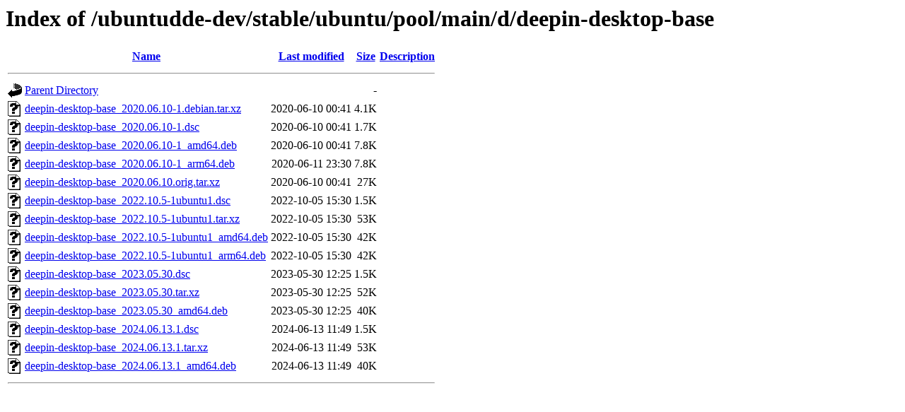

--- FILE ---
content_type: text/html;charset=UTF-8
request_url: http://ppa.launchpad.net/ubuntudde-dev/stable/ubuntu/pool/main/d/deepin-desktop-base/?C=D;O=A
body_size: 691
content:
<!DOCTYPE HTML PUBLIC "-//W3C//DTD HTML 3.2 Final//EN">
<html>
 <head>
  <title>Index of /ubuntudde-dev/stable/ubuntu/pool/main/d/deepin-desktop-base</title>
 </head>
 <body>
<h1>Index of /ubuntudde-dev/stable/ubuntu/pool/main/d/deepin-desktop-base</h1>
  <table>
   <tr><th valign="top"><img src="/icons/blank.gif" alt="[ICO]"></th><th><a href="?C=N;O=A">Name</a></th><th><a href="?C=M;O=A">Last modified</a></th><th><a href="?C=S;O=A">Size</a></th><th><a href="?C=D;O=D">Description</a></th></tr>
   <tr><th colspan="5"><hr></th></tr>
<tr><td valign="top"><img src="/icons/back.gif" alt="[PARENTDIR]"></td><td><a href="/ubuntudde-dev/stable/ubuntu/pool/main/d/">Parent Directory</a></td><td>&nbsp;</td><td align="right">  - </td><td>&nbsp;</td></tr>
<tr><td valign="top"><img src="/icons/unknown.gif" alt="[   ]"></td><td><a href="deepin-desktop-base_2020.06.10-1.debian.tar.xz">deepin-desktop-base_2020.06.10-1.debian.tar.xz</a></td><td align="right">2020-06-10 00:41  </td><td align="right">4.1K</td><td>&nbsp;</td></tr>
<tr><td valign="top"><img src="/icons/unknown.gif" alt="[   ]"></td><td><a href="deepin-desktop-base_2020.06.10-1.dsc">deepin-desktop-base_2020.06.10-1.dsc</a></td><td align="right">2020-06-10 00:41  </td><td align="right">1.7K</td><td>&nbsp;</td></tr>
<tr><td valign="top"><img src="/icons/unknown.gif" alt="[   ]"></td><td><a href="deepin-desktop-base_2020.06.10-1_amd64.deb">deepin-desktop-base_2020.06.10-1_amd64.deb</a></td><td align="right">2020-06-10 00:41  </td><td align="right">7.8K</td><td>&nbsp;</td></tr>
<tr><td valign="top"><img src="/icons/unknown.gif" alt="[   ]"></td><td><a href="deepin-desktop-base_2020.06.10-1_arm64.deb">deepin-desktop-base_2020.06.10-1_arm64.deb</a></td><td align="right">2020-06-11 23:30  </td><td align="right">7.8K</td><td>&nbsp;</td></tr>
<tr><td valign="top"><img src="/icons/unknown.gif" alt="[   ]"></td><td><a href="deepin-desktop-base_2020.06.10.orig.tar.xz">deepin-desktop-base_2020.06.10.orig.tar.xz</a></td><td align="right">2020-06-10 00:41  </td><td align="right"> 27K</td><td>&nbsp;</td></tr>
<tr><td valign="top"><img src="/icons/unknown.gif" alt="[   ]"></td><td><a href="deepin-desktop-base_2022.10.5-1ubuntu1.dsc">deepin-desktop-base_2022.10.5-1ubuntu1.dsc</a></td><td align="right">2022-10-05 15:30  </td><td align="right">1.5K</td><td>&nbsp;</td></tr>
<tr><td valign="top"><img src="/icons/unknown.gif" alt="[   ]"></td><td><a href="deepin-desktop-base_2022.10.5-1ubuntu1.tar.xz">deepin-desktop-base_2022.10.5-1ubuntu1.tar.xz</a></td><td align="right">2022-10-05 15:30  </td><td align="right"> 53K</td><td>&nbsp;</td></tr>
<tr><td valign="top"><img src="/icons/unknown.gif" alt="[   ]"></td><td><a href="deepin-desktop-base_2022.10.5-1ubuntu1_amd64.deb">deepin-desktop-base_2022.10.5-1ubuntu1_amd64.deb</a></td><td align="right">2022-10-05 15:30  </td><td align="right"> 42K</td><td>&nbsp;</td></tr>
<tr><td valign="top"><img src="/icons/unknown.gif" alt="[   ]"></td><td><a href="deepin-desktop-base_2022.10.5-1ubuntu1_arm64.deb">deepin-desktop-base_2022.10.5-1ubuntu1_arm64.deb</a></td><td align="right">2022-10-05 15:30  </td><td align="right"> 42K</td><td>&nbsp;</td></tr>
<tr><td valign="top"><img src="/icons/unknown.gif" alt="[   ]"></td><td><a href="deepin-desktop-base_2023.05.30.dsc">deepin-desktop-base_2023.05.30.dsc</a></td><td align="right">2023-05-30 12:25  </td><td align="right">1.5K</td><td>&nbsp;</td></tr>
<tr><td valign="top"><img src="/icons/unknown.gif" alt="[   ]"></td><td><a href="deepin-desktop-base_2023.05.30.tar.xz">deepin-desktop-base_2023.05.30.tar.xz</a></td><td align="right">2023-05-30 12:25  </td><td align="right"> 52K</td><td>&nbsp;</td></tr>
<tr><td valign="top"><img src="/icons/unknown.gif" alt="[   ]"></td><td><a href="deepin-desktop-base_2023.05.30_amd64.deb">deepin-desktop-base_2023.05.30_amd64.deb</a></td><td align="right">2023-05-30 12:25  </td><td align="right"> 40K</td><td>&nbsp;</td></tr>
<tr><td valign="top"><img src="/icons/unknown.gif" alt="[   ]"></td><td><a href="deepin-desktop-base_2024.06.13.1.dsc">deepin-desktop-base_2024.06.13.1.dsc</a></td><td align="right">2024-06-13 11:49  </td><td align="right">1.5K</td><td>&nbsp;</td></tr>
<tr><td valign="top"><img src="/icons/unknown.gif" alt="[   ]"></td><td><a href="deepin-desktop-base_2024.06.13.1.tar.xz">deepin-desktop-base_2024.06.13.1.tar.xz</a></td><td align="right">2024-06-13 11:49  </td><td align="right"> 53K</td><td>&nbsp;</td></tr>
<tr><td valign="top"><img src="/icons/unknown.gif" alt="[   ]"></td><td><a href="deepin-desktop-base_2024.06.13.1_amd64.deb">deepin-desktop-base_2024.06.13.1_amd64.deb</a></td><td align="right">2024-06-13 11:49  </td><td align="right"> 40K</td><td>&nbsp;</td></tr>
   <tr><th colspan="5"><hr></th></tr>
</table>
</body></html>
